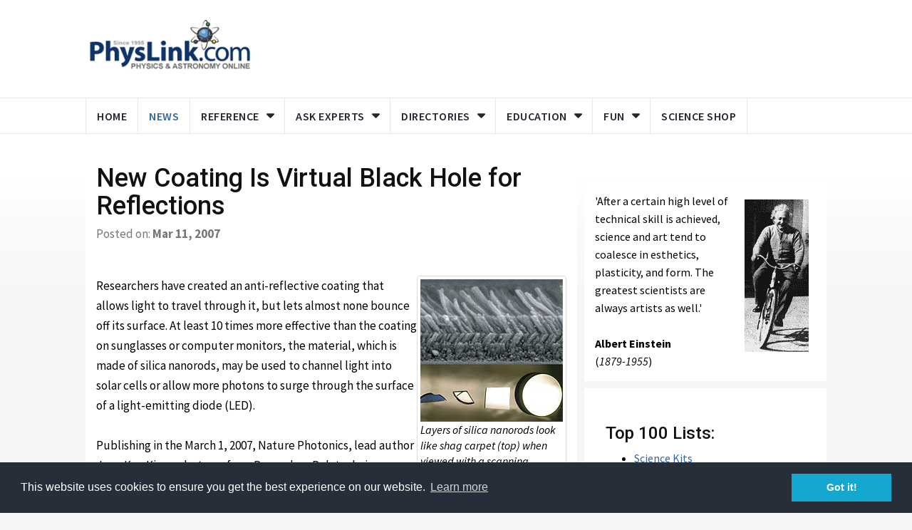

--- FILE ---
content_type: text/html;charset=UTF-8
request_url: https://www.physlink.com/news/070311NRCoating.cfm
body_size: 9998
content:












		










































































	






	

	






	
    
	





<!DOCTYPE html>
<html lang="en">
    <head>
		
		<meta charset="utf-8">
        <meta http-equiv="X-UA-Compatible" content="IE=edge">
        <meta name="viewport" content="width=device-width, initial-scale=1">
        <meta http-equiv="PICS-Label" content='(PICS-1.1 "//www.classify.org/safesurf/" L gen true for "//www.physlink.com" r (SS~~000 1))' />
        <meta name="description" content="Researchers have created an anti-reflective coating that allows light to travel through it, but lets almost none bounce off its surface.">
		<meta name="keywords" content="news, physics news, astronomy news, science news, discoveries">
		<meta name="author" content="PhysLink.com, Anton Skorucak">
        <link rel="canonical" href="https://www.physlink.com/news/070311NRCoating.cfm" />
        
		
		<META NAME='distribution' CONTENT='Global'>
		<meta name="robots" content="index, follow" />
		
        
        <title>New Coating Is Virtual Black Hole for Reflections</title>
		
        
        <!-- jquery ui css -->
        <link href="//cdn.physlink.com/assets/css/jquery-ui.min.css" rel="stylesheet" media="print" onload="this.media='all'" />
        <!-- Bootstrap -->
        <link href="//cdn.physlink.com/assets/css/bootstrap.min.css" rel="stylesheet" media="print" onload="this.media='all'" /> 

        <!-- Navigation css-->
        <link href="//cdn.physlink.com/assets/bootsnav/css/bootsnav.css" rel="stylesheet" media="print" onload="this.media='all'" />
         <!-- font awesome -->
        <link href="//cdn.physlink.com/assets/font-awesome/css/font-awesome.min.css" rel="stylesheet" type="text/css"/>


        <!-- Important Owl stylesheet -->
        <link href="//cdn.physlink.com/assets/owl-carousel/owl.carousel.css" rel="stylesheet" media="print" onload="this.media='all'" />
        <!-- Default Theme -->
        <link href="//cdn.physlink.com/assets/owl-carousel/owl.theme.css" rel="stylesheet" media="print" onload="this.media='all'" />
        <!-- owl transitions -->
        <link href="//cdn.physlink.com/assets/owl-carousel/owl.transitions.css" rel="stylesheet" media="print" onload="this.media='all'" /> 
        <!-- style css -->
		<link rel="stylesheet" href="//cdn.physlink.com/assets/css/style.css" rel="stylesheet" media="print" onload="this.media='all'" /> 


                
		<script src="//cdn.physlink.com/assets/js/lazysizes.min.js" async=""></script>
 
        
<!-- Favicon and touch icons -->
<link rel="apple-touch-icon" sizes="57x57" href="//cdn.physlink.com/images/ico/apple-icon-57x57.png">
<link rel="apple-touch-icon" sizes="60x60" href="//cdn.physlink.com/images/ico/apple-icon-60x60.png">
<link rel="apple-touch-icon" sizes="72x72" href="//cdn.physlink.com/images/ico/apple-icon-72x72.png">
<link rel="apple-touch-icon" sizes="76x76" href="//cdn.physlink.com/images/ico/apple-icon-76x76.png">
<link rel="apple-touch-icon" sizes="114x114" href="//cdn.physlink.com/images/ico/apple-icon-114x114.png">
<link rel="apple-touch-icon" sizes="120x120" href="//cdn.physlink.com/images/ico/apple-icon-120x120.png">
<link rel="apple-touch-icon" sizes="144x144" href="//cdn.physlink.com/images/ico/apple-icon-144x144.png">
<link rel="apple-touch-icon" sizes="152x152" href="//cdn.physlink.com/images/ico/apple-icon-152x152.png">
<link rel="apple-touch-icon" sizes="180x180" href="//cdn.physlink.com/images/ico/apple-icon-180x180.png">
<link rel="icon" type="image/png" sizes="192x192"  href="//cdn.physlink.com/images/ico/android-icon-192x192.png">
<link rel="icon" type="image/png" sizes="32x32" href="//cdn.physlink.com/images/ico/favicon-32x32.png">
<link rel="icon" type="image/png" sizes="96x96" href="//cdn.physlink.com/images/ico/favicon-96x96.png">
<link rel="icon" type="image/png" sizes="16x16" href="//cdn.physlink.com/images/ico/favicon-16x16.png">
<link rel="manifest" href="//cdn.physlink.com/images/ico/manifest.json">
<meta name="msapplication-TileColor" content="#ffffff">
<meta name="msapplication-TileImage" content="//cdn.physlink.com/images/ico/ms-icon-144x144.png">
<meta name="theme-color" content="#ffffff">


        
        
    </head>
    <body>
    

    

        <!-- *** START PAGE HEADER SECTION *** -->
        <header>

            <!-- START MIDDLE SECTION -->
            <div class="header-mid hidden-xs hidden-sm">
                <div class="container">
                    <div class="row">
                        <div class="col-sm-3">
                            <div class="logo">
                                <a href="/index.cfm"><img src="//cdn.physlink.com/images/PhysLinkLogo.png" class="img-responsive" alt="PhysLink.com" width="262" height="76"></a>

                            </div>
                        </div>
                        <div class="col-sm-9 hidden-print">
                                                
							
                         	<!-- TOP BANNER AD-->
                            
<script async src="https://pagead2.googlesyndication.com/pagead/js/adsbygoogle.js?client=ca-pub-1898540027318733"
     crossorigin="anonymous"></script>
<!-- PhysLink Top Banner -->
<ins class="adsbygoogle"
     style="display:inline-block;width:728px;height:90px"
     data-ad-client="ca-pub-1898540027318733"
     data-ad-slot="3163843440"></ins>
<script>
     (adsbygoogle = window.adsbygoogle || []).push({});
</script> 
							     
                                            
                        </div>
                    </div>
                </div>
            </div>
            <!-- END OF /. MIDDLE SECTION -->
            <!-- START NAVIGATION -->
				            <nav class="navbar navbar-default navbar-sticky navbar-mobile bootsnav">

                <div class="container">            
                    <!-- Start Header Navigation -->
                    <div class="navbar-header">
                        <button type="button" class="navbar-toggle" data-toggle="collapse" data-target="#navbar-menu" name="Menu" title="Menu">
                            <i class="fa fa-bars"></i>
                        </button>
                        <a class="navbar-brand hidden-md hidden-lg" href="/index.cfm"><img src="//cdn.physlink.com/images/physlinklogo.png" class="img-responsive logo" alt="PhysLink.com" width="262" height="76"></a>
                    </div>
                    <!-- End Header Navigation -->
                    <!-- Collect the nav links, forms, and other content for toggling -->
                    <div class="collapse navbar-collapse" id="navbar-menu">
                        <ul class="nav navbar-nav navbar-left" data-in="" data-out="">
                            <li ><a href="/index.cfm">Home</a></li>
                            <li class="active"><a href="/news/index.cfm">News</a></li>
                            <li class="dropdown megamenu-fw">
                                <a href="#" class="dropdown-toggle" data-toggle="dropdown">Reference</a>
                                <ul class="dropdown-menu megamenu-content" role="menu">
                                    <li>
                                        <div class="row">
                                            <div class="col-menu col-md-4">
                                                <h6 class="title"><i class="fa fa-thermometer-half"></i> Constants</h6>
                                                <div class="content">
                                                    <ul class="menu-col">
                                                    	<LI><a href='/reference/physicalconstants.cfm'>Fundamental Physical Constants</a></LI>
														<LI><a href='/reference/aircomposition.cfm'>Air Composition</a></LI>
														<LI><a href='/reference/astrophysical.cfm'>Astro-physical Constants</a>
														<LI><a href='/reference/frictioncoefficients.cfm'>Coefficients of Friction</a></LI>
														<LI><a href='/reference/indicesofrefraction.cfm'>Indices Of Refraction</a></LI>
														<LI><a href='/reference/particledata.cfm'>Nuclear & Particle Data</a></LI>
														<LI><a href='/reference/mathconstants.cfm'>Special Math Constants</a></LI>					
                                                    </ul>
                                                </div>
                                            </div><!-- end col-4 -->

                                            <div class="col-menu col-md-4">
                                                <h6 class="title"><i class="fa fa-calculator"></i> Calculators &amp; Apps</h6>
                                                <div class="content">
                                                    <ul class="menu-col">
                                                        <LI><a href='/reference/unitconversion.cfm'>Unit Conversion</a></LI>
                                                        <LI><a href='/reference/periodictable.cfm'>Periodic Table of Elements</a></LI>
                                                        <LI><a href='/reference/exacttime.cfm'>Time Reference &amp; Exact Time</a></LI>
                                                        <LI><a href='/reference/weather.cfm'>Humidex & Windchill Calculator</a></LI>
                                                        
                                                    </ul>
                                                </div>
                                            </div><!-- end col-4 -->                                       
                                            
                                            <div class="col-menu col-md-4">
                                                <h6 class="title">Other</h6>
                                                <div class="content">
                                                    <ul class="menu-col">
														<LI><a href='/reference/decimalprefixes.cfm'>Decimal Multiples & Prefixes</a></LI>
														<LI><a href='/reference/glossary.cfm'>Physics Glossary</a></LI>
														<LI><a href='/reference/greekalphabet.cfm'>Greek Alphabet</a></LI>					
														<LI><a href='/reference/materialssafety.cfm'>Materials Safety Info</a></LI>
														<LI><a href='/reference/physicsnobel.cfm'>Nobel Prize & Bruce Medal Info</a></LI>
                                                    </ul>
                                                </div>
                                            </div><!-- end col-6 -->
                                              
                                            
                                        </div><!-- end row -->
                                    </li>
                                </ul>
                            </li>
                            <li class="dropdown megamenu-fw">
                                <a href="#" class="dropdown-toggle" data-toggle="dropdown">Ask Experts</a>
                                <ul class="dropdown-menu megamenu-content" role="menu">
                                    <li>
                                        <div class="row">
                                            <div class="col-menu col-md-6">
                                                <h6 class="title">Answers</h6>
                                                <div class="content">
                                                    <ul class="menu-col">
                                                    	<LI><A HREF='/education/askexperts/ae_mechanics.cfm'>Classical Mechanics</A></LI>
														<LI><A HREF='/education/askexperts/ae_thermo.cfm'>Thermodynamics</A></LI>
														<LI><A HREF='/education/askexperts/ae_em.cfm'>Electricity &amp; Magnetism</A></LI>
														<LI><A HREF='/education/askexperts/ae_sound.cfm'>Waves in Matter, Sound</A></LI>
														<LI><A HREF='/education/askexperts/ae_optics.cfm'>Light, Optics and Photonics</A></LI>
														<LI><A HREF='/education/askexperts/ae_nuclear.cfm'>Atomic &amp; Nuclear</A></LI>
														<LI><A HREF='/education/askexperts/ae_quantum.cfm'>Quantum Mechanics</A></LI>
														<LI><A HREF='/education/askexperts/ae_relativity.cfm'>Special &amp; General Relativity</A></LI>
														<LI><A HREF='/education/askexperts/ae_astro.cfm'>Astronomy &amp; Astrophysics</A></LI>
														<LI><A HREF='/education/askexperts/ae_reference.cfm'>Definitions &amp; Reference</A></LI>
														<LI><A HREF='/education/askexperts/ae_answers.cfm'>All Answers, all categories</A></LI>				
                                                    </ul>
                                                </div>
                                            </div><!-- end col-4 -->

                                            <div class="col-menu col-md-6">
                                                <h6 class="title">Questions</h6>
                                                <div class="content">
                                                    <ul class="menu-col">
                                                        <LI><a href='/education/askexperts/'>Unanswered Questions</a></LI>
                                                    </ul>
                                                </div>
                                            </div><!-- end col-4 -->                                
                                            
                                                   
                                            
                                        </div><!-- end row -->
                                    </li>
                                </ul>
                            </li>
                            <li class="dropdown">
                                <a href="#" class="dropdown-toggle" data-toggle="dropdown" >Directories</a>
                                <ul class="dropdown-menu">
									<LI><a href='/directories/departments/'>University and College Departments</a></LI>
									<LI><a href='/directories/institutes.cfm'>Institutes and National Labs</a></LI>
									<LI><a href='/directories/societies.cfm'>Professional Societies</a></LI>
									<LI><a href='/directories/studentsocieties.cfm'>Student Societies</a></LI>
									<LI><a href='/directories/journals.cfm'>Journals</a></LI>
									<LI><a href='/directories/publishers.cfm'>Publishers</a></LI>
									<LI><a href='/directories/companies.cfm'>Companies</a></LI>
                                </ul>
                            </li>
                            <li class="dropdown">
                                <a href="#" class="dropdown-toggle" data-toggle="dropdown" >Education</a>
                                <ul class="dropdown-menu">
                  					<li><a href="/education/gradadvisor.cfm">Grad Advisor</a></li>
                  					<li><a href="/education/essays.cfm">Essays</a></li>
				  					<li><a href="/education/astronomy.cfm">Astronomy</a></li> 
				  					<li><a href="/education/history.cfm">History of Physics</a></li>   				                 
                  					<li><a href="/education/educationreference.cfm">Reference for Educators</a></li>
				  					<li><a href="/education/youth.cfm">Youth Science</a></li>
				  					<li><a href="/education/newtheories.cfm">New Theories</a></li>
                                </ul>
                            </li>                            
                            
                            <li class="dropdown megamenu-fw">
                                <a href="#" class="dropdown-toggle" data-toggle="dropdown">Fun</a>
                                <ul class="dropdown-menu megamenu-content" role="menu">
                                    <li>
                                        <div class="row">
                                            <div class="col-menu col-md-6">
                                                <h6 class="title">Cartoons</h6>
                                                <div class="content">
                                                    <ul class="menu-col">
														<LI><a href='/fun/ricklondon.cfm'>Cartoons by Rick London</A></LI>
														<LI><a href='/fun/parisi.cfm'>Cartoons by Mark Parisi</A></LI>
														<LI><a href='/fun/mcpherson.cfm'>Cartoons by John McPherson</A></LI>
														<LI><a href='/fun/amerongen.cfm'>Cartoons by Jerry Van Amerongen</A></LI>
														<LI><a href='/fun/solvaycongress.cfm'>Solvay ala PhysLink.com</A></LI>				
                                                    </ul>
                                                </div>
                                            </div><!-- end col-4 -->

                                            <div class="col-menu col-md-6">
                                                <h6 class="title">Jokes, etc.</h6>
                                                <div class="content">
                                                    <ul class="menu-col">
                                                        <LI><a href='/fun/jokes.cfm'>Jokes, jokes and more jokes</A></LI>
                                                        <LI><a href='/fun/physicsparty.cfm'>Physics Party</A></LI>
														<LI><a href='/fun/chemistsparty.cfm'>Chemist's equiVALENT Party</A></LI>
														<LI><a href='/fun/physicsmajor.cfm'>Physics Major?</A></LI>
														<LI><a href='/fun/istheresanta.cfm'>Is there Santa?</A></LI>
														<LI><a href='/fun/nasachristmas.cfm'>'Twas The Night Before Christmas, NASA-style</A></LI>
														<LI><a href='/fun/universepoem.cfm'>The Fate of the Universe</A></LI>
														<LI><a href='/fun/tenastronomycommandments.cfm'>The Ten Commandments for Amateur Astronomers</A></LI>
                                                    </ul>
                                                </div>
                                            </div><!-- end col-4 -->                                
                                            
                                                   
                                            
                                        </div><!-- end row -->
                                    </li>
                                </ul>
                            </li>
                            <li><a href="https://www.xump.com">Science Shop</a></li>
                        </ul>
                    </div><!-- /.navbar-collapse -->
                </div>
            </nav>
            <!-- END OF/. NAVIGATION -->
        </header>
        <!-- *** END OF /. PAGE HEADER SECTION *** -->
        <!-- *** START PAGE MAIN CONTENT *** -->
        <main class="page_main_wrapper">
  
           

<!-- XUMP PROMO -->      



            
<!-- END OF /. XUMP PROMO -->   


            
            <!-- END OF /. PAGE TITLE --> 
            <div class="container">
                <div class="row row-m">
                    <!-- START MAIN CONTENT -->
                    <div class="col-sm-8 col-p  main-content">
                        <div class="theiaStickySidebar">
                            <div class="post_details_inner">
                                <div class="post_details_block details_block2">
                                    <div class="post-header">
                                        <h1>New Coating Is Virtual Black Hole for Reflections</h1>
                                    </div> 

<p class="text-muted">Posted on: <B>Mar 11, 2007</B></p><BR>





<div class="thumbnail with-caption pull-right"> 
<img src="/news/images/NRCoating.jpg" width="200" height="200" alt="Layers of silica nanorods look like shag carpet (top) when viewed with a scanning electron microscope. When coated on a surface (bottom), the new anti-reflective material looks dark (left) in contrast to other anti-reflective coatings.<br /><br />Credit: E. Fred Schubert and Jong Kyu Kim, Rensselaer Polytechnic Institute">
<div style="max-width:200px; word-wrap:break-word; font-style: italic;">Layers of silica nanorods look like shag carpet (top) when viewed with a scanning electron microscope. When coated on a surface (bottom), the new anti-reflective material looks dark (left) in contrast to other anti-reflective coatings.<br /><br />Credit: E. Fred Schubert and Jong Kyu Kim, Rensselaer Polytechnic Institute</div>
</div>

                                    
<p>Researchers have created an anti-reflective coating that allows light to travel through it, but lets almost none bounce off its surface. At least 10 times more effective than the coating on sunglasses or computer monitors, the material, which is made of silica nanorods, may be used to channel light into solar cells or allow more photons to surge through the surface of a light-emitting diode (LED).<br /><br />Publishing in the March 1, 2007, Nature Photonics, lead author Jong Kyu Kim and a team from Rensselaer Polytechnic Institute in Troy, N.Y., reveal how they crafted the coating, which reflects almost as little light as do molecules of air.<br /><br />Guided by National Science Foundation-supported electrical engineer Fred Schubert, the researchers developed a process based on an already common method for depositing layers of silica, the building block of quartz, onto computer chips and other surfaces.<br /><br />The method grows ranks of nanoscale rods that lie at the same angle. That degree of the angle is determined by temperature. Under a microscope, the films look like tiny slices of shag carpet.<br /><br />By laying down multiple layers, each at a different angle, the researchers created thin films that are uniquely capable of controlling light. With the right layers in the right configuration, the researchers believe they can even create a film that will reflect no light at all.<br /><br />One critical application for the material is in the development of next-generation solar cells. By preventing reflections, the coating would allow more light, and more wavelengths of light, to transmit through the protective finish on a solar cell surface and into the cell itself. Engineers may be able to use such a technique to boost the amount of energy a cell can collect, bypassing current efficiency limits.<br /><br />Another application would involve coating LEDs to eliminate reflections that cut down the amount of light the LED can emit. The researchers hope the efficiency gains could allow the light sources to compete more effectively with fluorescent and incandescent bulbs. So, they will next focus their attention on solid state lighting.</p>
<p><a href="/news/index.cfm">< Back to more news</a></p>
<div class="well">News Story Origin and Copyright: <A HREF="http://www.nsf.gov" TARGET="_blank">NSF</A><BR>
<A HREF="http://www.nsf.gov/news/news_summ.jsp?cntn_id=108450&org=NSF&from=news" TARGET="_blank">Click here</A> for the original news release.</div>





</TD></TR></TABLE>





 
                                 </div>
                                <!-- Post footer -->
                            </div>
    
    
                           
                            
                        
                            
                            
                            
 
                           <!-- START BOOKS -->
                            <div class="comments-container hidden-print">
                                
 
                            </div>
                            <!-- END OF /. BOOKS --> 
                            
                        </div>
                    </div>
                    <!-- END OF /. MAIN CONTENT -->
                    
                    <!-- START SIDE CONTENT -->
                    <div class="col-sm-4 col-p rightSidebar hidden-print">
                        <div class="theiaStickySidebar">
                            <!-- START ADVERTISEMENT -->
                            <div class="add-inner">
                            
                    
                            
                            
   
                            
                            
                            



                            </div>
                            <!-- END OF /. ADVERTISEMENT -->
                            
                            
                              <!-- START QUOTE -->
                            <div class="add-inner">
                       
   		
		
		
	




 


<A HREF='http://en.wikipedia.org/wiki/Albert_Einstein' TARGET='_blank'><IMG src="//cdn.physlink.com/education/biography/images/ein_b.gif" border="0" hspace="10" vspace="10" align="right" alt="Albert Einstein" width="90" height="214"></A>

'After a certain high level of technical skill is achieved, science and art tend to coalesce in  esthetics, plasticity, and form. The greatest scientists are always artists as well.'<br><br><B>Albert Einstein</B><BR>(<I>1879-1955</I>)


                            </div>
                            <!-- END OF /. QUOTE --> 
                            
                               
                                
                               
                                
                                <div class="add-inner">
                                    <div class="panel_body">

<H3>Top 100 Lists:</H3>   
<UL>
<LI><a href="https://www.xump.com/Top-100-Science-Kits.cfm">Science Kits</a></LI>
<LI><a href="https://www.xump.com/Top-100-Science-Supplies.cfm">Science Supplies</a></LI>
<LI><a href="https://www.xump.com/Top-100-Christmas-Gifts.cfm">Science Toys &amp; Gifts</a></LI>
<LI><a href="https://www.xump.com/Top-100-Corporate-Desk-Gifts.cfm">Corporate Gifts</a></LI>
<LI><a href="https://www.xump.com/Top-100-Stocking-Stuffers.cfm">Stocking Stuffers</a></LI>
</UL>                                      
    
<H3>Popular Products:</H3>   
<UL>
<LI><a href="https://www.xump.com/science/DeskToys.cfm">Scientific Desk Toys</a></LI>
<LI><a href="https://www.xump.com/science/PhysicsKits.cfm">Physics Kits</a></LI>
<LI><a href="https://www.xump.com/science/SolarCellsProd.cfm">Hobby Solar Cells</a></LI>
<LI><a href="https://www.xump.com/science/PhysicsLabGear.cfm">Physics Lab Supplies</a></LI>
<LI><a href="https://www.xump.com/science/TestingMeasurement.cfm">Test &amp; Measurement</a></LI>
<LI><a href="https://www.xump.com/science/OpticsLasers.cfm">Optics &amp; Lasers</a></LI>
<LI><a href="https://www.xump.com/science/Hobby-DC-Motors.cfm">Hobby DC Motors</a></LI>
<LI><a href="https://www.xump.com/science/Battery-Holders.cfm">Battery Holders</a></LI>
</UL>                                    		

<H3>Science Articles:</H3>      
<UL>
<LI><a href="https://www.xump.com/blog/seven-hot-summer-science-experiments/">7 Hot Summer Science Experiments</a></LI>
<LI><a href="https://www.xump.com/blog/eight-cool-science-experiments-stem/">8 Science Experiment Ideas</a></LI>
<LI><a href="https://www.xump.com/science-sidebar/science-fair-project-secrets.cfm">Science Fair Advice</a></LI>
<LI><a href="https://www.xump.com/science-sidebar/10-ways-to-keep-kids-interested-in-science.cfm">Keeping Kids Interested in Science</a></LI>
<LI><a href="https://www.xump.com/science-sidebar/cool-summer-science-projects.cfm">Summer Science Projects</a></LI>
</UL>
                                    </div>
                                </div>
                                


                            
                            

                        </div>
                    </div>
                    <!-- END OF /. SIDE CONTENT -->
                </div>
            </div>

              <!-- START ONLINE STORE FEATURED ITEMS -->
            <div class="container hidden-print">
                <div class="row">
                    <div class="col-sm-12">
                        <div class="featured-inner">
                        
                        		<div class="post-head">
                                    <h2 class="title"><strong>Shop</strong> Our Online Science Store</h2>                                    
                                </div>
                            
                            <div id="featured-owl" class="owl-carousel">
                            
												
	                          
                            
                            	
                                <div class="item">
                                    <div class="featured-post">
                                        <a href="https://www.xump.com/science/solar-battery-car-diy-stem-kit.cfm" class="news-image"><IMG data-src="//cdn.xump.com/images/Products/solar-battery-car-diy-stem-kit-150A.jpg" ALT="Solar + Battery Car DIY STEM Kit." title="Solar + Battery Car DIY STEM Kit." BORDER="0"  class="lazyload img-responsive" height="150" width="150"></a>
                                        <div class="post-text">                                            
                                            <h4>Solar + Battery Car DIY STEM Kit</h4>
                                            <ul class="authar-info">
                                                <li><S>$11.99</S> $6.95</li>                                            </ul>
                                        </div>
                                    </div>
                                </div>
                                
                                <div class="item">
                                    <div class="featured-post">
                                        <a href="https://www.xump.com/science/water-powered-car-diy-stem-kit.cfm" class="news-image"><IMG data-src="//cdn.xump.com/images/Products/water-powered-car-diy-stem-kit-150A.jpg" ALT="3-in-1 Alternative Energy Car DIY STEM Kit." title="3-in-1 Alternative Energy Car DIY STEM Kit." BORDER="0"  class="lazyload img-responsive" height="150" width="150"></a>
                                        <div class="post-text">                                            
                                            <h4>3-in-1 Alternative Energy Car DIY STEM Kit</h4>
                                            <ul class="authar-info">
                                                <li><S>$19.99</S> $14.95</li>                                            </ul>
                                        </div>
                                    </div>
                                </div>
                                
                                <div class="item">
                                    <div class="featured-post">
                                        <a href="https://www.xump.com/science/wire-maze-electricity-diy-stem-kit.cfm" class="news-image"><IMG data-src="//cdn.xump.com/images/Products/wire-maze-electricity-diy-stem-kit-150A.jpg" ALT="Wire Maze Electricity DIY STEM Kit." title="Wire Maze Electricity DIY STEM Kit." BORDER="0"  class="lazyload img-responsive" height="150" width="150"></a>
                                        <div class="post-text">                                            
                                            <h4>Wire Maze Electricity DIY STEM Kit</h4>
                                            <ul class="authar-info">
                                                <li><S>$9.99</S> $5.95</li>                                            </ul>
                                        </div>
                                    </div>
                                </div>
                                
                                <div class="item">
                                    <div class="featured-post">
                                        <a href="https://www.xump.com/science/solar-fan-mini-stem-kit.cfm" class="news-image"><IMG data-src="//cdn.xump.com/images/Products/solar-fan-mini-stem-kit-150A.jpg" ALT="Solar & Battery Fan DIY STEM Kit." title="Solar & Battery Fan DIY STEM Kit." BORDER="0"  class="lazyload img-responsive" height="150" width="150"></a>
                                        <div class="post-text">                                            
                                            <h4>Solar & Battery Fan DIY STEM Kit</h4>
                                            <ul class="authar-info">
                                                <li><S>$9.99</S> $6.95</li>                                            </ul>
                                        </div>
                                    </div>
                                </div>
                                
                                <div class="item">
                                    <div class="featured-post">
                                        <a href="https://www.xump.com/science/fan-diy-micro-car-kit.cfm" class="news-image"><IMG data-src="//cdn.xump.com/images/Products/fan-diy-micro-car-kit-150A.jpg" ALT="Fan Micro Car DIY STEM Kit." title="Fan Micro Car DIY STEM Kit." BORDER="0"  class="lazyload img-responsive" height="150" width="150"></a>
                                        <div class="post-text">                                            
                                            <h4>Fan Micro Car DIY STEM Kit</h4>
                                            <ul class="authar-info">
                                                <li><S>$9.99</S> $5.95</li>                                            </ul>
                                        </div>
                                    </div>
                                </div>
                                
                                <div class="item">
                                    <div class="featured-post">
                                        <a href="https://www.xump.com/science/battery-balancing-robot-diy-stem-kit.cfm" class="news-image"><IMG data-src="//cdn.xump.com/images/Products/battery-balancing-robot-diy-stem-kit-150A.jpg" ALT="Battery-Powered Balancing Robot DIY STEM Kit." title="Battery-Powered Balancing Robot DIY STEM Kit." BORDER="0"  class="lazyload img-responsive" height="150" width="150"></a>
                                        <div class="post-text">                                            
                                            <h4>Battery-Powered Balancing Robot DIY STEM Kit</h4>
                                            <ul class="authar-info">
                                                <li><S>$9.99</S> $5.95</li>                                            </ul>
                                        </div>
                                    </div>
                                </div>
                                
                                <div class="item">
                                    <div class="featured-post">
                                        <a href="https://www.xump.com/science/doodling-shake-bot-stem-diy-kit.cfm" class="news-image"><IMG data-src="//cdn.xump.com/images/Products/doodling-shake-bot-stem-diy-kit-150A.jpg" ALT="Doodling Shake Bot DIY STEM Kit | xUmp.com Creative Robotics + Drawing Kit." title="Doodling Shake Bot DIY STEM Kit | xUmp.com Creative Robotics + Drawing Kit." BORDER="0"  class="lazyload img-responsive" height="150" width="150"></a>
                                        <div class="post-text">                                            
                                            <h4>Doodling Shake Bot DIY STEM Kit | xUmp.com Creative Robotics + Drawing Kit</h4>
                                            <ul class="authar-info">
                                                <li><S>$9.99</S> $5.95</li>                                            </ul>
                                        </div>
                                    </div>
                                </div>
                                
                                <div class="item">
                                    <div class="featured-post">
                                        <a href="https://www.xump.com/science/diy-flashing-led-circuit-kit.cfm" class="news-image"><IMG data-src="//cdn.xump.com/images/Products/diy-flashing-led-circuit-kit-150A.jpg" ALT="Flashing LED Circuit DIY Electronics Kit." title="Flashing LED Circuit DIY Electronics Kit." BORDER="0"  class="lazyload img-responsive" height="150" width="150"></a>
                                        <div class="post-text">                                            
                                            <h4>Flashing LED Circuit DIY Electronics Kit</h4>
                                            <ul class="authar-info">
                                                <li><S>$4.99</S> $2.95</li>                                            </ul>
                                        </div>
                                    </div>
                                </div>
                                	
                                

                            </div>
                        </div>
                    </div>
                </div>
            </div>
            <!-- END OF /. ONLINE STORE FEATURED ITEMS --> 
            
            <div class="container hidden-print">
                <div class="row">
                    <div class="col-sm-12">
                        <div class="featured-inner">
                        	 <div id="waldo-tag-3296"></div>
                        </div>
                    </div>
                </div>
            </div>

        </main>
        <!-- *** END OF /. PAGE MAIN CONTENT *** -->
        <!-- *** START FOOTER *** -->
        <footer>
            <div class="container">
                <div class="row">
                    <!-- START FOOTER BOX (About) -->
                    <div class="col-sm-4 footer-box">
                        <div class="about-inner">
                            
                            <h2 class="wiget-title">PhysLink.com</h2>
                            <p>Comprehensive physics and astronomy online education, research and reference web site founded in 1995 by a physicist Anton Skorucak.</p>
                        </div>
                    </div>
                    <!--  END OF /. FOOTER BOX (About) -->
                    <!-- START FOOTER BOX (Category) -->
                    <div class="col-sm-4 footer-box">
						<div class="about-inner">
  							<h3 class="wiget-title">Contact Us</h3>
                            <ul>
                                <li><i class="fa fa-envelope-o"></i><a href="/siteinfo/">Send us a message</a></li>
                            </ul>
                        </div>
                    </div>
                    <!-- END OF /. FOOTER BOX (Category) -->
                    <!-- START FOOTER BOX (Recent Post) -->
                    <div class="col-sm-4 footer-box">
 
                    </div>
                    <!-- END OF /. FOOTER BOX (Recent Post) -->
                </div>
            </div>
        </footer>
        <!-- *** END OF /. FOOTER *** -->
        <!-- *** START SUB FOOTER *** -->
        <div class="sub-footer">
            <div class="container">
                <div class="row">
                    <div class="col-xs-12 col-sm-5 col-md-5">
                        <div class="copy">&copy; Copyright 1995-2026 PhysLink.com</div>
                    </div>
                    <div class="col-xs-12 col-sm-7 col-md-7">
                        <ul class="footer-nav">
                            <li><a href="/siteinfo/privacystatement.cfm">Privacy Policy</a></li>
                            <li><a href="/siteinfo/cookiepolicy.cfm">Cookie Policy</a></li>
                            <li><a href="/siteinfo/legal.cfm">Legal Info</a></li>
                        </ul>
                    </div>
                </div>
                
            </div>
        </div>     
        
        

        
        <!-- *** END OF /. SUB FOOTER *** -->
        <!-- jQuery (necessary for Bootstrap's JavaScript plugins) -->
        <script src="//cdn.physlink.com/assets/js/jquery.min.js"></script>
         <!-- jquery ui js -->
        <script src="//cdn.physlink.com/assets/js/jquery-ui.min.js"></script> 
        <!-- Include all compiled plugins (below), or include individual files as needed -->
        <script src="//cdn.physlink.com/assets/js/bootstrap.min.js"></script>
        <!-- Bootsnav js -->
        <script src="//cdn.physlink.com/assets/bootsnav/js/bootsnav.js"></script>
        <!-- theia sticky sidebar -->
        <script src="//cdn.physlink.com/assets/js/theia-sticky-sidebar.js"></script>
        <!-- owl include js plugin -->
        <script src="//cdn.physlink.com/assets/owl-carousel/owl.carousel.min.js"></script>
        <!-- custom js -->
        <script src="//cdn.physlink.com/assets/js/custom.js"></script>
        
 <script type="text/javascript">

  var _gaq = _gaq || [];
  _gaq.push(['_setAccount', 'UA-2500805-1']);
  _gaq.push(['_trackPageview']);

  (function() {
    var ga = document.createElement('script'); ga.type = 'text/javascript'; ga.async = true;
    ga.src = ('https:' == document.location.protocol ? 'https://ssl' : 'http://www') + '.google-analytics.com/ga.js';
    var s = document.getElementsByTagName('script')[0]; s.parentNode.insertBefore(ga, s);
  })();

</script>

<script src="//cdnjs.cloudflare.com/ajax/libs/cookieconsent2/3.0.3/cookieconsent.min.js"></script>
<script>
window.addEventListener("load", function(){
window.cookieconsent.initialise({
  "palette": {
    "popup": {
      "background": "#252e39"
    },
    "button": {
      "background": "#14a7d0"
    }
  },
  "content": {
    "href": "//www.physlink.com/siteinfo/cookiepolicy.cfm"
  }
})});
</script>

        
    </body>
</html>






--- FILE ---
content_type: text/html; charset=utf-8
request_url: https://www.google.com/recaptcha/api2/aframe
body_size: 267
content:
<!DOCTYPE HTML><html><head><meta http-equiv="content-type" content="text/html; charset=UTF-8"></head><body><script nonce="LmgERn4zRsUBu6NtYN6MwA">/** Anti-fraud and anti-abuse applications only. See google.com/recaptcha */ try{var clients={'sodar':'https://pagead2.googlesyndication.com/pagead/sodar?'};window.addEventListener("message",function(a){try{if(a.source===window.parent){var b=JSON.parse(a.data);var c=clients[b['id']];if(c){var d=document.createElement('img');d.src=c+b['params']+'&rc='+(localStorage.getItem("rc::a")?sessionStorage.getItem("rc::b"):"");window.document.body.appendChild(d);sessionStorage.setItem("rc::e",parseInt(sessionStorage.getItem("rc::e")||0)+1);localStorage.setItem("rc::h",'1768716568845');}}}catch(b){}});window.parent.postMessage("_grecaptcha_ready", "*");}catch(b){}</script></body></html>